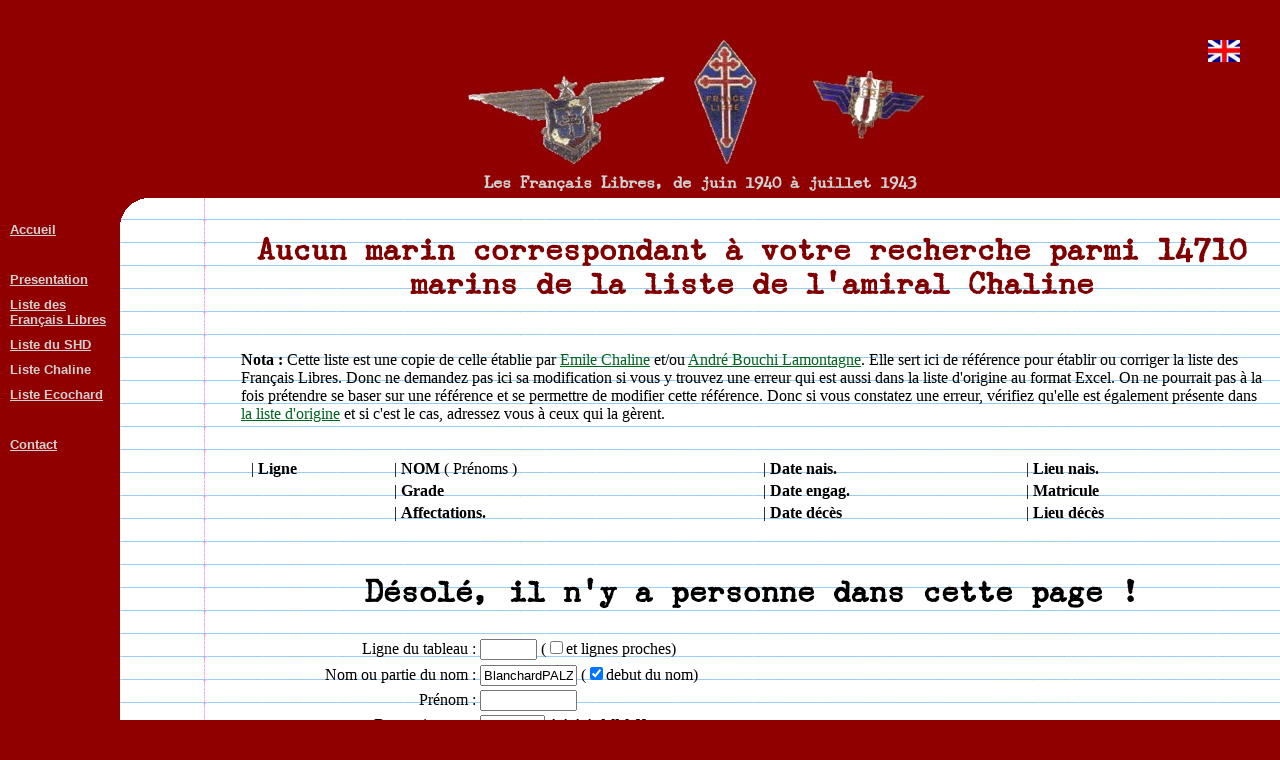

--- FILE ---
content_type: text/html; charset=UTF-8
request_url: https://www.francaislibres.net/liste/chaline.php?&nom=BlanchardPALZTUISIPVRCOBUJPIYQ&deb=1
body_size: 2689
content:
﻿﻿﻿﻿<html><meta http-equiv="Content-Language" content="fr"><meta http-equiv="Content-Type" content="text/html; charset=utf-8"><meta name="generator" content="Notepad++"><meta name="author" content="Jacques Ghémard"><head><title>Marins de la liste Chaline</title><link rel="stylesheet" href="polices/polices.css" type="text/css" charset="utf-8" /><style type="text/css"> img {image-orientation:none} a:link {color:#062} a:visited {color:#006} a:hover {text-decoration:none} body {color:##000000; margin:0} @media print { .imprimepas { display:none }} .retrait { margin-left:40px; margin-bottom:16px; margin-right:40px;}</style></head><body bgcolor="#900000"><table border="0" cellpadding="0" cellspacing="0" width="100%"><tr><td align="center"></td><td align="center" class="imprimepas"><br><b><img border="0" src="theme/bandeau.jpg"></td></tr><tr><td></td><td align="center" class="imprimepas"><h3><font size="3"  color=#d0d0d0>Les Français Libres, de juin 1940 à juillet 1943</font></h3></td></tr><tr><td valign="top" width="120" class="imprimepas">&nbsp;<table><span style="position: absolute; top: 40; right: 40;"><a href="traduc.php" target="_blank"><img border="0" src="http://7rdp.fr/telechar/modules/3200mar.jpg" title="English translation by Google"></a></span><tr><td><table><tr><td></td><td width=100%><a href="../"><font size="2" face="Arial" color="#d0d0d0"><b>Accueil</b></font></a></td></tr></table></td></tr><tr><td><table><tr><td></td><td width=100%><font size="2" face="Arial" color=""><b>&nbsp;</b></font></td></tr></table></td></tr><tr><td><table><tr><td></td><td width=100%><a href="../pages/index.php?id=72"><font size="2" face="Arial" color="#d0d0d0"><b>Presentation</b></font></a></td></tr></table></td></tr><tr><td><table><tr><td></td><td width=100%><a href="liste.php?&nom=BlanchardPALZTUISIPVRCOBUJPIYQ&deb=1"><font size="2" face="Arial" color="#d0d0d0"><b>Liste des Français Libres</b></font></a></td></tr></table></td></tr><tr><td><table><tr><td></td><td width=100%><a href="gr16p.php?&nom=BlanchardPALZTUISIPVRCOBUJPIYQ&deb=1"><font size="2" face="Arial" color="#d0d0d0"><b>Liste du SHD</b></font></a></td></tr></table></td></tr><tr><td><table><tr><td></td><td width=100%><font size="2" face="Arial" color="#d0d0d0"><b>Liste Chaline</b></font></td></tr></table></td></tr><tr><td><table><tr><td></td><td width=100%><a href="ecochardv40.php?&nom=BlanchardPALZTUISIPVRCOBUJPIYQ&deb=1"><font size="2" face="Arial" color="#d0d0d0"><b>Liste Ecochard</b></font></a></td></tr></table></td></tr><tr><td><table><tr><td></td><td width=100%><font size="2" face="Arial" color=""><b>&nbsp;</b></font></td></tr></table></td></tr><tr><td><table><tr><td></td><td width=100%><a href="../pages/page.php?id=1035"><font size="2" face="Arial" color="#d0d0d0"><b>Contact</b></font></a></td></tr></table></td></tr><tr><td width="100">&nbsp;</td></tr></table></td><td><table border="0" cellpadding="0" cellspacing="0" width="100%" height="100%" background="theme/fond.gif" bgcolor="#FFFFFF"><tr><td  height="24" valign="top"><img class="imprimepas" border="0" src="theme/coin.gif"></td><td width="100%">&nbsp;</td></tr><tr><td></td><td valign="top"><table border="0" width="100%"><tr><td width="90" valign="bottom"></td><td><h2 align="center"><font  color="#800000"">Aucun marin correspondant à votre recherche parmi 14710 marins de la liste de l'amiral Chaline</font><br>&nbsp;</h2><p><b>Nota :</b> Cette liste est une copie de celle établie par <a href="fiche.php?index=60274" target=_blank>Emile Chaline</a> et/ou <a href="fiche.php?index=57088" target=_blank>André Bouchi Lamontagne</a>. Elle sert ici de référence pour établir ou corriger la liste des Français Libres. Donc ne demandez pas ici sa modification si vous y trouvez une erreur qui est aussi dans la liste d'origine au format Excel. On ne pourrait pas à la fois prétendre se baser sur une référence et se permettre de modifier cette référence. Donc si vous constatez une erreur, vérifiez qu'elle est également présente dans <a href="https://www.france-libre.net/marins-fnfl/" target=_blank>la liste d'origine</a> et si c'est le cas, adressez vous à ceux qui la gèrent.<p>&nbsp;<table border="0" width="100%"><tr><td></td><td>|&nbsp;<b>Ligne</b></td><td>|&nbsp;<b>NOM</b> ( Prénoms )</td><td>|&nbsp;<b>Date&nbsp;nais.</b></td><td>|&nbsp;<b>Lieu&nbsp;nais.</b></td></tr><tr><td></td><td></td><td>| <b>Grade</b></td><td>|&nbsp;<b>Date&nbsp;engag.</b></td><td>|&nbsp;<b>Matricule</b></td></tr><tr><td></td><td></td><td>| <b>Affectations.</b></td><td>|&nbsp;<b>Date&nbsp;décès</b></td><td>|&nbsp;<b>Lieu&nbsp;décès</b></td></tr></table><p>&nbsp;<h2 align="center">Désolé, il n'y a personne dans cette page&nbsp;!</h2><br><div class="imprimepas"><form method="POST" action="recchaline.php"><input type="hidden" name="adm" value=""><input type="hidden" name="index" value=""><table border="0" align="center"><tr><td align=right>Ligne du tableau : </td><td><input type="text" name="lig" size="5"> (<input type="checkbox" name="pro" value="1" id="pro"><label for="pro">et lignes proches</label>)</td></tr><tr><td align=right>Nom ou partie du nom : </td><td><input type="text" name="nom" size="10" value="BlanchardPALZTUISIPVRCOBUJPIYQ"> (<input type="checkbox" name="deb" value="1" checked id="deb"><label for="deb">debut du nom</label>)</td></tr><tr><td align=right>Prénom : </td><td><input type="text" name="pre" size="10" value=""></td></tr><tr><td align=right>Date naissance : </td><td><input type="text" name="dat" size="6" value=""> AAAA-MM-JJ</td></tr><tr><td align=right>Lieu de naissance : </td><td><input type="text" name="lina" size="10" value=""></td></tr><tr><td align=right>Grade : </td><td><input type="text" name="gra" size="10" value=""></td></tr><tr><td align=right>Date engagement : </td><td><input type="text" name="den" size="6" value=""> AAAA-MM-JJ</td></tr><tr><td align=right>Matricule : </td><td><input type="text" name="mat" size="10" value=""></td></tr><tr><td align=right>Affectation : </td><td><input type="text" name="aff" size="10" value=""></td></tr><tr><td align=right>Date décès : </td><td><input type="text" name="dde" size="6" value=""> AAAA-MM-JJ</td></tr><tr><td align=right>Lieu décès : </td><td><input type="text" name="lde" size="10" value=""></td></tr><tr><td align=right>Tri par : </td><td><input type="radio" value="3" name="tri" id="tricot"><label for="tricot"> ligne du tableau |</label> <input type="radio" value="0" checked name="tri" id="trinom"><label for="trinom"> noms |</label> <input type="radio" value="1" name="tri" id="trinais"><label for="trinais"> dates naissance |</label> <input type="radio" value="4" name="tri" id="tricom"><label for="tricom"> lieux naissance</label> <input type="radio" value="5" name="tri" id="tridep"><label for="tridep"> dates engagement</label> <input type="radio" value="2" name="tri" id="tripay"><label for="tripay"> dates décès</label></td></tr><tr><td align=right></td><td><input type="submit" value="Chercher"> &nbsp; <a href=chaline.php?">Annuler</a></td></tr></table></form></div></td><td width="10"></td></tr></table><p>&nbsp;<p align="center" class="imprimepas"><font size="1">Vous pouvez à tout moment obtenir la rectification des données, vous concernant, inscrites dans cette base qui est déclarée sous&nbsp;le&nbsp;n°&nbsp;1137942 auprès de la <a href="http://www.cnil.fr/" target="_blank">Commission&nbsp;Nationale&nbsp;Informatique&nbsp;et&nbsp;Liberté</font></a></p>﻿</td></tr><tr class="imprimepas"><td height="24"><img border="0" src="theme/coinb.gif"></td></tr></table></tr><tr><td></td><td align="center" class="imprimepas"><p align="center"><br><br><font color="#d0d0d0" size="1">chaline.php&nbsp;PHPisé&nbsp;et&nbsp;MySQLisé&nbsp;par&nbsp;<a href="http://7rdp.fr" target="_blank"><font color="#d0d0d0">Jacques&nbsp;Ghémard</font></a> le&nbsp;1 7 2024 &nbsp;H&eacute;berg&eacute;&nbsp;par&nbsp;<a href="https://www.nuxit.com/" target="_blank"><font color="#d0d0d0">Nuxit</font></a></font><font color="#d0d0d0" size="1"> &nbsp;Temps&nbsp;entre&nbsp;début&nbsp;et&nbsp;fin&nbsp;du&nbsp;script&nbsp;:&nbsp;0.02&nbsp;s&nbsp&nbsp;3&nbsp;requêtes <a href="ident.php?id="><img border="0" src="theme/livre.gif" title="L'auteur de ce site peut le modifier en cliquant ici" align="middle"></a><br>&nbsp;</td></tr></table></body></html>